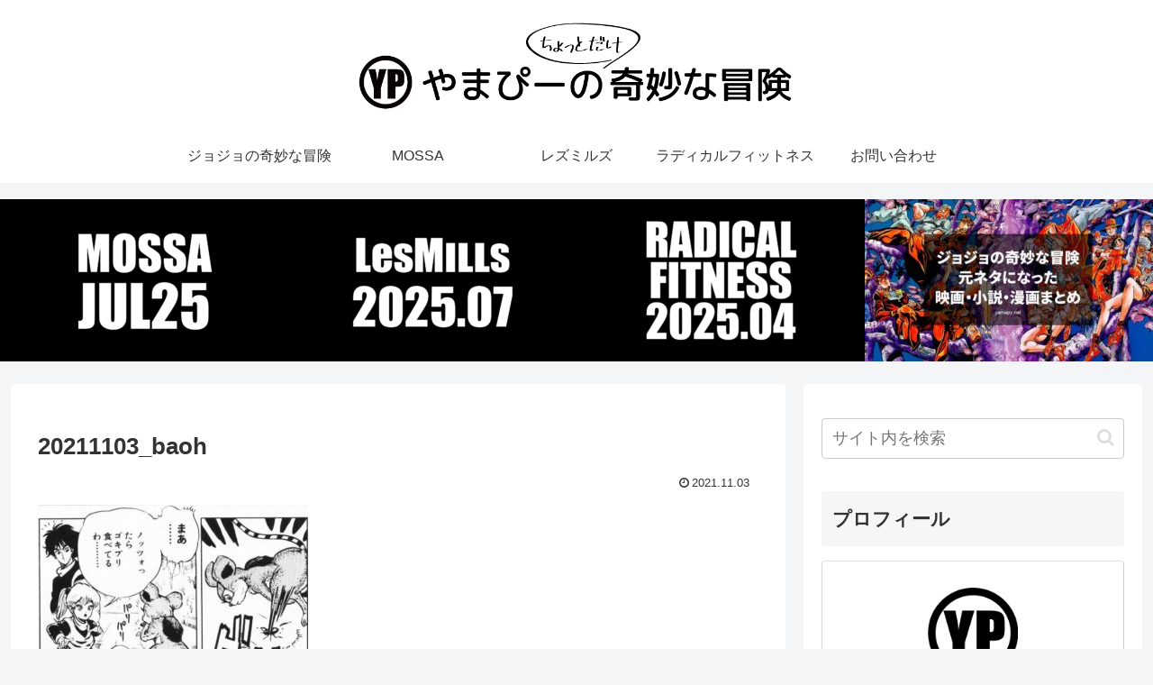

--- FILE ---
content_type: text/css
request_url: https://yamapy.net/wp/wp-content/themes/cocoon-child-master/style.css?ver=6.8.3&fver=20200531041719
body_size: 2076
content:
@charset "UTF-8";

/*!
Theme Name: Cocoon Child
Template:   cocoon-master
Version:    1.0.6
*/

/************************************
** 子テーマ用のスタイルを書く
************************************/
/*必要ならばここにコードを書く*/

/************************************
** レスポンシブデザイン用のメディアクエリ
************************************/
/*1240px以下*/
@media screen and (max-width: 1240px){
  /*必要ならばここにコードを書く*/
}

/*1030px以下*/
@media screen and (max-width: 1030px){
  /*必要ならばここにコードを書く*/
}

/*768px以下*/
@media screen and (max-width: 768px){
  /*必要ならばここにコードを書く*/
}

/*480px以下*/
@media screen and (max-width: 480px){
  /*必要ならばここにコードを書く*/
}

/*ビデオのサイズ*/

.video {
    position: relative;
    padding-bottom: 56.25%;
    padding-top: 30px;
    height: 0;
    overflow: hidden;
}
  
.video iframe {
    position: absolute;
    top: 0;
    left: 0;
    width: 100%;
    height: 100%;
}

/*ビデオのサイズここまで*/

/*--------------------------------------
  ヨメレバ・カエレバ（レスポンシブ）
--------------------------------------*/
.booklink-box, .kaerebalink-box{
    padding:25px;
    margin-bottom: 10px;
    border:double #CCC;
    overflow: hidden;
    font-size:small;
}
.booklink-image, .kaerebalink-image{
    margin:0 15px 0 0;
    float:left;
    min-width: 160px;
    text-align: center;
}
.booklink-image img, .kaerebalink-image img{
    margin:0 auto;
    text-align:center;
}
.booklink-info, .kaerebalink-info{
    margin:0;
    line-height:120%;
    overflow: hidden;
}
.booklink-name, .kaerebalink-name{
    margin-bottom:24px;
    line-height:1.5em;
}
.booklink-powered-date, .kaerebalink-powered-date{
     font-size:8px;
     margin-top:10px;
     font-family:verdana;
     line-height:120%;
}
.booklink-detail, .kaerebalink-detail{font-size: 12px;}
.booklink-powered-date, .kaerebalink-detail{margin-bottom:15px;}
.booklink-link2, .kaerebalink-link1{margin-top:10px;}
.booklink-link2 a,
.kaerebalink-link1 a{
    width:30%;
    -moz-border-radius:5px;
    -webkit-border-radius:5px;
    border-radius:5px;
    display:inline-block;
    margin:5px 2px 0 0;
    padding:10px 1px;
    text-align:center;
    float:left;
    text-decoration:none;
    font-weight:800;
    text-shadow:1px 1px 1px #dcdcdc;
    font-size:12px;
    color: #fff !important;
}
.booklink-link2 a:hover,
.kaerebalink-link1 a:hover{opacity: 0.6;}
.booklink-link2 a:active
.kaerebalink-link1 a:active{
    position:relative;
    top:1px;
}
/*ボタンを変えるときはここから*/
.shoplinkamazon a{color:#FF9901 !important;border: 1px solid #FF9901 !important;}
.shoplinkrakuten a{color:#c20004 !important;border: 1px solid #c20004 !important;}
.shoplinkkindle a{color:#007dcd !important;border: 1px solid #007dcd !important;}
.shoplinkkakakucom a{color:#314995 !important;border: 1px solid #314995;}
.shoplinkyahoo a{color:#7b0099 !important;border: 1px solid #7b0099 !important;}
/*ここまでを変更*/
.shoplinkyahoo img{display:none;}
.shoplinkyahoo a{font-size:10px;}
.booklink-footer{display: none;}

@media screen and (max-width: 680px) {
.booklink-box, .kaerebalink-box{padding:15px;}
.booklink-image, .kaerebalink-image{
    width: 100px !important;
    min-width: initial;
}
.booklink-name > a, .kaerebalink-name > a{
    font-size: 15px;
    font-weight: bold;
}
.booklink-name, .kaerebalink-name{margin-bottom:12px;}
.booklink-powered-date, .kaerebalink-powered-date{margin-top:5px;}
.booklink-link2 a,
.kaerebalink-link1 a{
    width:calc(100% - 4px);
    -moz-border-radius:5px;
    -webkit-border-radius:5px;
    border-radius:5px;
    margin: 2px 0px;
    padding:10px 0px;
}
}

/*自作アフィリンク*/
/*boxの枠線のデザイン、幅など*/

#affili-box{
	border: 1px solid #b7b7b7;
	display: flex;
	width: 100%;
	margin-bottom: 20px;
	vertical-align : middle; 
}

/*1.イメージ画像の余白、、サイズ指定、上下中心など*/

.afi-image {
	padding: 30px 20px 0;
	margin: auto 0;
	max-width: 200px;
	height: auto;
}

/*アフィリリンクのイメージ画像の最大サイズ指定*/

.afi-image a img{
	max-width: 200px;
	height: auto;
	padding-right: 5px;
}

/*右側（説明、ボタン）の余白、幅*/

#afi-info{
	padding: 20px 20px 0;
	width: 80%;
}

/*本タイトルリンク(2)と説明(3)の間の余白*/

.afi-detail{
	margin-top: 5px;
}

/*ボタン、上の余白*/

#link-button{
	display: flex;
	margin-top: 20px;
}

/*ボタンの文字の装飾*/

#link-button a{
	font-size: 15px;
	color: white;
	font-weight: bold;
	font-family: arial;
	text-decoration: none;
	display: block;
}

/*それぞれのボタンの装飾*/

.acite-btn{
	background-color: #ffd700;
	border-radius: 5px;
	text-align: center;
	margin-right: 5px;
	width: 30%;
	padding: 10px 0;
}

.bcite-btn{
	background-color: #ff4500;
	border-radius: 5px;
	text-align: center;
	margin-right: 5px;
	width: 30%;
	padding: 10px 0;
}

.ccite-btn{
	background-color: #1e90ff;
	border-radius: 5px;
	text-align: center;
	margin-right: 5px;
	width: 30%;
	padding: 10px 0;
}

/*１つボタンの時の装飾*/

.acite-onebtn{
	background-color: #ff8c00;
	border-radius: 5px;
	text-align: center;
	width: 100%;
	padding: 10px 0;
}

/*2つボタンの時の装飾*/

.acite-twobtn{
	background-color: #ff8c00;
	border-radius: 5px;
	text-align: center;
	margin-right: 5px;
	width: 50%;
	padding: 10px 0;
}

.bcite-twobtn{
	background-color: #dc143c;
	border-radius: 5px;
	text-align: center;
	margin-right: 5px;
	width: 50%;
	padding: 10px 0;
}

/*768pxになったら、ボタンが縦並びになる。ボタンの幅や余白など調整*/

@media screen and (max-width: 768px) {
	#link-button{
		display: block;
	}

　　	.acite-btn,.bcite-btn,.ccite-btn,.acite-twobtn,.bcite-twobtn{
		margin: 0 auto 5px;
		width: 80%;
	}
		.afi-image {
		padding: 10px 5px 0;
		max-width: 100%;
}
.afi-image a img{
	max-width: 100%;
}
}

/*自作アフィリンクここまで*/

/*オレンジボタンここから*/

.btn-orange {
  display: inline-block;
  padding: 0.5em 1em;
  text-decoration: none;
  border-radius: 4px;
  color: #ffffff;
  background-image: linear-gradient(45deg, #FFC107 0%, #ff8b5f 100%);
  box-shadow: 0px 2px 2px rgba(0, 0, 0, 0.29);
  border-bottom: solid 3px #c58668;
}

/*オレンジボタンここまで*/